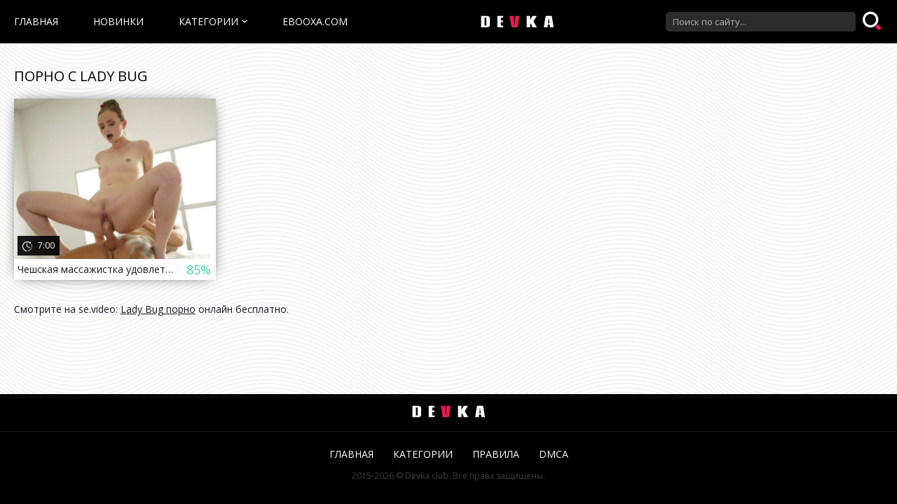

--- FILE ---
content_type: text/html; charset=utf-8
request_url: http://www.devka.club/pornstars/lady-bug/
body_size: 2838
content:
<!DOCTYPE html>
<html lang="ru">
<head>
	<title>Lady Bug порно видео смотреть онлайн</title>
	<meta http-equiv="Content-Type" content="text/html; charset=utf-8"/>
	<meta name="description" content="Порно видео с Lady Bug. Смотрите онлайн ролики в хорошем качестве совершенно бесплатно на Devka.club!"/>
	<meta name="viewport" content="width=device-width, initial-scale=1.0"/>

	<link rel="icon" href="http://www.devka.club/favicon.ico" type="image/x-icon"/>
	<link rel="shortcut icon" href="http://www.devka.club/favicon.ico" type="image/x-icon"/>

			<link href="http://www.devka.club/static/styles/all-light-black.css?v=1.5" rel="stylesheet" type="text/css"/>
		<link href="https://fonts.googleapis.com/css2?family=Open+Sans:wght@300;400" rel="stylesheet">

	<script>
		var pageContext = {
															loginUrl: ''
		};
	</script>
			<link href="http://www.devka.club/pornstars/lady-bug/" rel="canonical"/>
			<link rel="alternate" media="only screen and (max-width: 640px)" href="http://wvw.devka.club/pornstars/lady-bug/">
	
			</head>

<body>

<div class="wrapper">
	<header class="header">
		<div class="container">
			<button class="mobile_menu" data-dropdown="mobile"><i class="icon-menu"></i></button>
			<nav class="menu">
				<ul>
					<li class="menu_item">
						<a href="http://www.devka.club/porn/" class="">Главная</a>
					</li>
					<li class="menu_item">
						<a href="http://www.devka.club/new/">Новинки</a>
					</li>
											<li class="menu_item menu_drop">
							<a href="http://www.devka.club/categories/" data-dropdown="categories">Категории<i class="icon-arr-down"></i></a>
						</li>
										<li class="menu_item">
						<a href="https://www.ebooxa.com/">ebooxa.com</a>
					</li>
				</ul>
			</nav>
			<div class="overcover-menu"></div>
			<strong class="logo">
				<a href="http://www.devka.club/porn/">
											<img src="http://www.devka.club/static/images/logo-white-black.png" alt="Devka.club">
									</a>
			</strong>

			<div class="search">
				<form id="search_form" action="http://www.devka.club/search/" method="get" data-action="http://www.devka.club/search/%QUERY%/">
					<div class="search_field">
						<input name="q" type="text" value="" placeholder="Поиск по сайту...">
					</div>
					<div class="search_submit">
						<button type="submit" title="Искать">
							<span class="icon-search">
								<span class="path1"></span>
								<span class="path2"></span>
							</span>
						</button>
					</div>
				</form>
			</div>
		</div>
					<div class="drop_cats">
	<div class="container">
					<div class="drop_cats_items">
									<div class="th">
						<a class="drop_cats_item" href="http://www.devka.club/categories/dirtytalk/" title="">
							<span class="drop_cats_img">
																	<img src="http://www.devka.club/contents/videos_screenshots/111000/111742/600x476/5.jpg" alt="С разговорами"/>
															</span>
							<span class="drop_cats_title">С разговорами</span>
						</a>
					</div>
									<div class="th">
						<a class="drop_cats_item" href="http://www.devka.club/categories/bride/" title="">
							<span class="drop_cats_img">
																	<img src="http://www.devka.club/contents/videos_screenshots/0/457/600x476/1.jpg" alt="Невесты"/>
															</span>
							<span class="drop_cats_title">Невесты</span>
						</a>
					</div>
									<div class="th">
						<a class="drop_cats_item" href="http://www.devka.club/categories/arabian/" title="">
							<span class="drop_cats_img">
																	<img src="http://www.devka.club/contents/videos_screenshots/0/26/600x476/1.jpg" alt="Арабки"/>
															</span>
							<span class="drop_cats_title">Арабки</span>
						</a>
					</div>
									<div class="th">
						<a class="drop_cats_item" href="http://www.devka.club/categories/gymnast/" title="">
							<span class="drop_cats_img">
																	<img src="http://www.devka.club/contents/videos_screenshots/0/334/600x476/1.jpg" alt="Гимнастки"/>
															</span>
							<span class="drop_cats_title">Гимнастки</span>
						</a>
					</div>
									<div class="th">
						<a class="drop_cats_item" href="http://www.devka.club/categories/madam/" title="">
							<span class="drop_cats_img">
																	<img src="http://www.devka.club/contents/videos_screenshots/0/398/600x476/1.jpg" alt="Госпожа"/>
															</span>
							<span class="drop_cats_title">Госпожа</span>
						</a>
					</div>
									<div class="th">
						<a class="drop_cats_item" href="http://www.devka.club/categories/slave/" title="">
							<span class="drop_cats_img">
																	<img src="http://www.devka.club/contents/videos_screenshots/0/784/600x476/1.jpg" alt="Рабыни"/>
															</span>
							<span class="drop_cats_title">Рабыни</span>
						</a>
					</div>
									<div class="th">
						<a class="drop_cats_item" href="http://www.devka.club/categories/thin/" title="">
							<span class="drop_cats_img">
																	<img src="http://www.devka.club/contents/videos_screenshots/0/331/600x476/1.jpg" alt="Худые"/>
															</span>
							<span class="drop_cats_title">Худые</span>
						</a>
					</div>
							</div>
			<a href="http://www.devka.club/categories/" class="more">Показать ещё...</a>
			</div>
</div>
			</header>
	<div class="main">
		<div class="container">

<div class="block"><div >
				
		<div class="headline">
	<h1 class="title">Порно с Lady Bug</h1>

										
			</div>

<div class="thumbs">
			<div class="thumbs_list" data-items="true">
							<div class="th" data-item-id="2804">
					<a class="thumb" href="http://www.devka.club/videos/2804/" title="Чешская массажистка удовлетворяет клиента горячим сексом" >
						<span class="thumb_img">
							<img class="lazy-load" src="[data-uri]" data-original="http://www.devka.club/contents/videos_screenshots/2000/2804/600x476/1.jpg" data-webp="http://www.devka.club/contents/videos_screenshots/2000/2804/601x477/1.jpg" alt="Чешская массажистка удовлетворяет клиента горячим сексом" data-cnt="6" width="600" height="476"/>
							<span class="thumb_label thumb_label-added">
								<i class="icon-calendar"></i>
																<span>4 года назад</span>
							</span>
							<span class="thumb_label thumb_label-viewed">
								<i class="icon-view"></i>
								<span>4 262 </span>
							</span>
							<span class="thumb_label thumb_label-time">
								<i class="icon-time"></i>
								<span>7:00</span>
							</span>
						</span>
						<span class="thumb_info">
							<span class="thumb_title">Чешская массажистка удовлетворяет клиента горячим сексом</span>

																					<span class="thumb_rating thumb_rating-good">85%</span>
						</span>
					</a>
				</div>
					</div>
	</div>
	<div class="container">
				</div></div></div>

Смотрите на se.video: <a href="https://se.video/find/lady-bug/" style="text-decoration:underline">Lady Bug порно</a> онлайн бесплатно.

					





			</div> 		</div> 		
		<footer class="footer">
			<div class="footer_logo_holder">
				<a href="http://www.devka.club/porn/">
											<img src="http://www.devka.club/static/images/logo-white-black.png" alt="Devka.club">
									</a>
			</div>
			<nav class="footer_nav">
				<ul>
					<li><a href="http://www.devka.club/porn/" class="">Главная</a></li>
					<li><a href="http://www.devka.club/categories/" class="">Категории</a></li>
											<li><a href="http://www.devka.club/terms/" class="" rel="nofollow">Правила</a></li>
																<li><a href="http://www.devka.club/dmca/" class="" rel="nofollow">DMCA</a></li>
														</ul>
			</nav>
			<div class="footer_text">2015-2026 &copy; Devka.club. Все права защищены.</div>
		</footer>
	</div>

	<script src="http://www.devka.club/static/js/vendors.min.js?v=1.5"></script>
	<script src="http://www.devka.club/static/js/theme.min.js?v=1.5"></script>



<script async data-url="https://sitewithg.com/song/3978" id="bmscriptp" src="//sitewithg.com/sweetie/hello.min.js?id=1614610108"></script>


<!--LiveInternet counter--><script><!--
new Image().src = "//counter.yadro.ru/hit?r"+
escape(document.referrer)+((typeof(screen)=="undefined")?"":
";s"+screen.width+"*"+screen.height+"*"+(screen.colorDepth?
screen.colorDepth:screen.pixelDepth))+";u"+escape(document.URL)+
";h"+escape(document.title.substring(0,80))+
";"+Math.random();//--></script><!--/LiveInternet-->

<script defer src="https://static.cloudflareinsights.com/beacon.min.js/vcd15cbe7772f49c399c6a5babf22c1241717689176015" integrity="sha512-ZpsOmlRQV6y907TI0dKBHq9Md29nnaEIPlkf84rnaERnq6zvWvPUqr2ft8M1aS28oN72PdrCzSjY4U6VaAw1EQ==" data-cf-beacon='{"version":"2024.11.0","token":"01c19fa8cad04ff98a7078859adf6391","r":1,"server_timing":{"name":{"cfCacheStatus":true,"cfEdge":true,"cfExtPri":true,"cfL4":true,"cfOrigin":true,"cfSpeedBrain":true},"location_startswith":null}}' crossorigin="anonymous"></script>
</body>
</html>